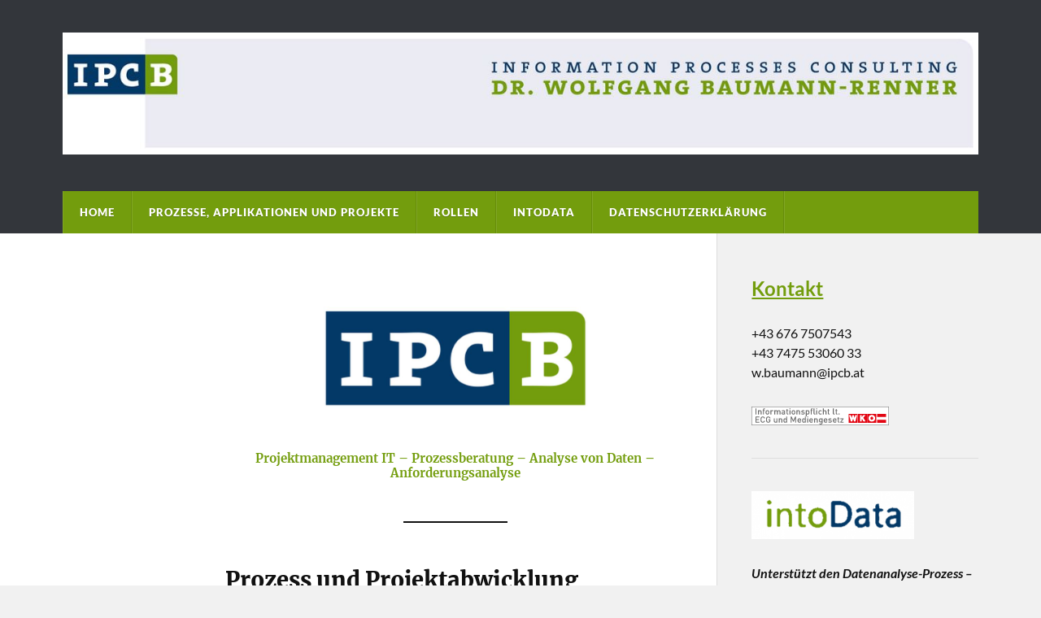

--- FILE ---
content_type: image/svg+xml
request_url: https://www.ipcb.at/wp-content/uploads/2018/09/Rolle-Icon_SVG.svg
body_size: 1394
content:
<?xml version="1.0" encoding="utf-8"?>
<!-- Generator: Adobe Illustrator 16.0.0, SVG Export Plug-In . SVG Version: 6.00 Build 0)  -->
<!DOCTYPE svg PUBLIC "-//W3C//DTD SVG 1.1//EN" "http://www.w3.org/Graphics/SVG/1.1/DTD/svg11.dtd">
<svg version="1.1" id="Layer_1" xmlns="http://www.w3.org/2000/svg" xmlns:xlink="http://www.w3.org/1999/xlink" x="0px" y="0px"
	 width="396.184px" height="385.475px" viewBox="0 0 396.184 385.475" enable-background="new 0 0 396.184 385.475"
	 xml:space="preserve">
<ellipse fill="#033967" stroke="#033967" stroke-miterlimit="10" cx="279.228" cy="207.5" rx="116.456" ry="81.013"/>
<rect x="162.5" y="207.975" fill="#033967" stroke="#033967" stroke-miterlimit="10" width="233" height="139"/>
<circle fill="#033967" stroke="#FFFFFF" stroke-width="11" stroke-miterlimit="10" cx="279.229" cy="75.5" r="70"/>
<rect x="316.5" y="207.975" fill="#739D0D" stroke="#739D0D" stroke-miterlimit="10" width="47" height="27"/>
<ellipse fill="#739D0D" stroke="#739D0D" stroke-miterlimit="10" cx="117.228" cy="245.5" rx="116.456" ry="81.013"/>
<rect x="0.5" y="245.975" fill="#739D0D" stroke="#739D0D" stroke-miterlimit="10" width="233" height="139"/>
<circle fill="#739D0D" stroke="#FFFFFF" stroke-width="11" stroke-miterlimit="10" cx="117.228" cy="113.5" r="70"/>
<rect x="154.5" y="245.975" fill="#033967" stroke="#033967" stroke-miterlimit="10" width="47" height="27"/>
</svg>


--- FILE ---
content_type: image/svg+xml
request_url: https://www.ipcb.at/wp-content/uploads/2018/09/Process-Iconv2_SVG.svg
body_size: 2589
content:
<?xml version="1.0" encoding="utf-8"?>
<!-- Generator: Adobe Illustrator 16.0.0, SVG Export Plug-In . SVG Version: 6.00 Build 0)  -->
<!DOCTYPE svg PUBLIC "-//W3C//DTD SVG 1.1//EN" "http://www.w3.org/Graphics/SVG/1.1/DTD/svg11.dtd">
<svg version="1.1" id="Layer_1" xmlns="http://www.w3.org/2000/svg" xmlns:xlink="http://www.w3.org/1999/xlink" x="0px" y="0px"
	 width="180px" height="180px" viewBox="0 0 180 180" enable-background="new 0 0 180 180" xml:space="preserve">
<g>
	<line fill="#033967" x1="88" y1="0" x2="88" y2="180"/>
	<g>
		<line fill="none" stroke="#033967" stroke-width="2" stroke-miterlimit="10" x1="88" y1="0" x2="88" y2="6"/>
		
			<line fill="none" stroke="#033967" stroke-width="2" stroke-miterlimit="10" stroke-dasharray="11,11" x1="88" y1="17" x2="88" y2="168"/>
		<line fill="none" stroke="#033967" stroke-width="2" stroke-miterlimit="10" x1="88" y1="174" x2="88" y2="180"/>
	</g>
</g>
<rect x="122.201" y="25.738" transform="matrix(0.7167 -0.6974 0.6974 0.7167 12.3024 102.8675)" fill="none" stroke="#739D0D" stroke-width="4" stroke-miterlimit="10" width="21.11" height="21.11"/>
<rect x="106" y="122" fill="none" stroke="#739D0D" stroke-width="4" stroke-miterlimit="10" width="61" height="36"/>
<g>
	<g>
		<line fill="none" stroke="#033967" stroke-width="3" stroke-miterlimit="10" x1="60" y1="36.5" x2="99" y2="36.5"/>
		<g>
			<polygon fill="#033967" points="97,40.161 110.659,36.502 97,32.839 			"/>
		</g>
	</g>
</g>
<line fill="none" stroke="#033967" stroke-width="3" stroke-miterlimit="10" x1="193" y1="103.5" x2="194" y2="103.5"/>
<g>
	<g>
		<line fill="none" stroke="#033967" stroke-width="3" stroke-miterlimit="10" x1="132.5" y1="57" x2="132.5" y2="104"/>
		<g>
			<polygon fill="#033967" points="128.84,101 132.497,114.659 136.16,101 			"/>
		</g>
	</g>
</g>
<circle fill="#739D0D" cx="35.5" cy="36.25" r="13.5"/>
<g>
	<g>
		<line fill="none" stroke="#033967" stroke-width="3" stroke-miterlimit="10" x1="155" y1="36.5" x2="169" y2="36.5"/>
		<g>
			<polygon fill="#033967" points="167,40.161 180.659,36.502 167,32.839 			"/>
		</g>
	</g>
</g>
<g>
	<g>
		<line fill="none" stroke="#033967" stroke-width="3" stroke-miterlimit="10" x1="71" y1="139.5" x2="101" y2="139.5"/>
		<g>
			<polygon fill="#033967" points="73,143.16 59.34,139.503 73,135.84 			"/>
		</g>
	</g>
</g>
<g>
	<path fill="#739D0D" d="M35.5,130.75c4.687,0,8.5,3.813,8.5,8.5s-3.813,8.5-8.5,8.5s-8.5-3.813-8.5-8.5S30.813,130.75,35.5,130.75
		 M35.5,125.75c-7.457,0-13.5,6.043-13.5,13.5s6.043,13.5,13.5,13.5c7.457,0,13.5-6.043,13.5-13.5S42.957,125.75,35.5,125.75
		L35.5,125.75z"/>
</g>
</svg>


--- FILE ---
content_type: image/svg+xml
request_url: https://www.ipcb.at/wp-content/uploads/2018/09/Architektur-Iconv2_SVG.svg
body_size: 918
content:
<?xml version="1.0" encoding="utf-8"?>
<!-- Generator: Adobe Illustrator 16.0.0, SVG Export Plug-In . SVG Version: 6.00 Build 0)  -->
<!DOCTYPE svg PUBLIC "-//W3C//DTD SVG 1.1//EN" "http://www.w3.org/Graphics/SVG/1.1/DTD/svg11.dtd">
<svg version="1.1" id="Layer_1" xmlns="http://www.w3.org/2000/svg" xmlns:xlink="http://www.w3.org/1999/xlink" x="0px" y="0px"
	 width="180px" height="180px" viewBox="0 0 180 180" enable-background="new 0 0 180 180" xml:space="preserve">
<rect x="20" y="110" fill="#033967" width="140" height="70"/>
<polygon fill="#739D0D" points="160.159,109.952 19.987,110.047 89.998,0 "/>
<rect x="20" y="107" fill="#FFFFFF" width="140" height="8"/>
<rect x="20" y="37" fill="#FFFFFF" width="140" height="8"/>
<rect x="20" y="72" fill="#FFFFFF" width="140" height="8"/>
<rect x="20" y="142" fill="#FFFFFF" width="140" height="8"/>
<rect x="20" y="107" fill="#FFFFFF" width="140" height="8"/>
</svg>
